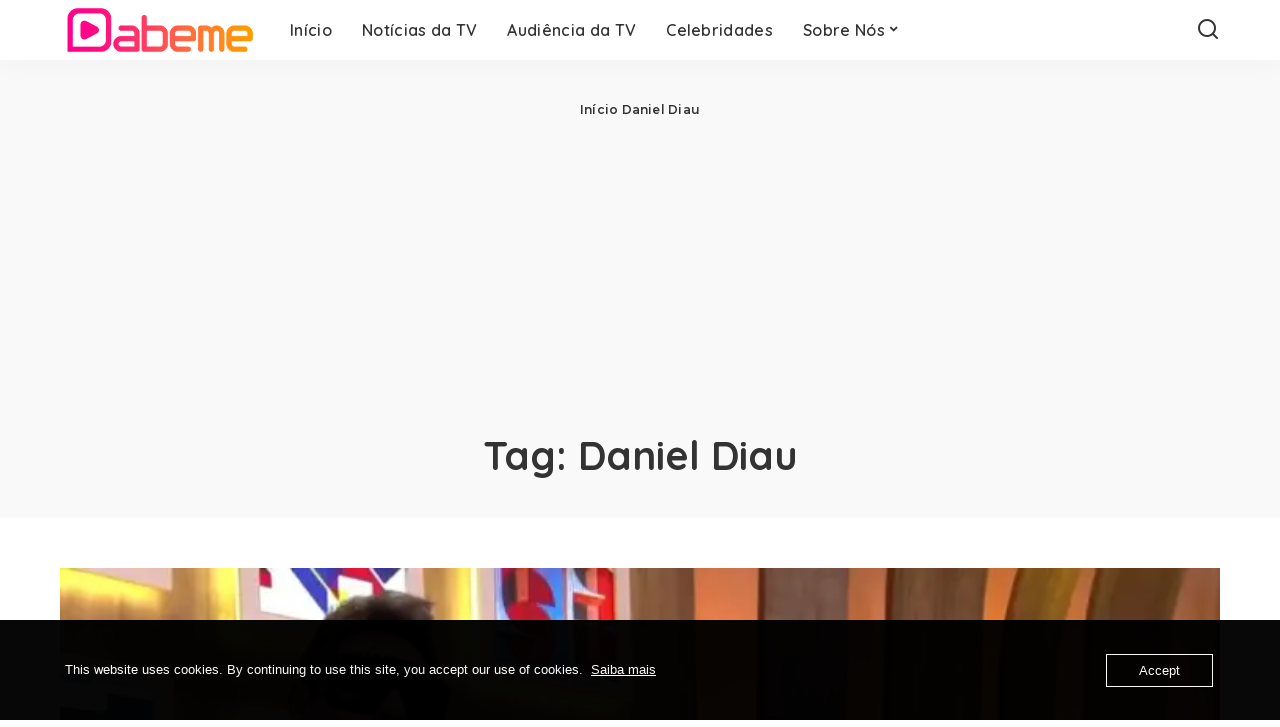

--- FILE ---
content_type: text/html; charset=UTF-8
request_url: https://www.dabeme.com.br/mais-sobre/daniel-diau/
body_size: 11233
content:
<!DOCTYPE html>
<html lang="pt-BR">
<head>
    <meta charset="UTF-8">
    <meta http-equiv="X-UA-Compatible" content="IE=edge">
    <meta name="viewport" content="width=device-width, initial-scale=1">
    <link rel="profile" href="https://gmpg.org/xfn/11">
	<meta name='robots' content='index, follow, max-image-preview:large, max-snippet:-1, max-video-preview:-1' />
	<style>img:is([sizes="auto" i], [sizes^="auto," i]) { contain-intrinsic-size: 3000px 1500px }</style>
	
	<!-- This site is optimized with the Yoast SEO Premium plugin v23.8 (Yoast SEO v24.4) - https://yoast.com/wordpress/plugins/seo/ -->
	<title>Arquivos Daniel Diau &#8211; Dabeme</title>
	<link rel="preconnect" href="https://fonts.gstatic.com" crossorigin><link rel="preload" as="style" onload="this.onload=null;this.rel='stylesheet'" href="https://fonts.googleapis.com/css?family=Poppins%3A400%2C400i%2C700%2C700i%7CQuicksand%3A400%2C500%2C600%2C700%7CMontserrat%3A400%2C500%2C600%2C700&amp;display=swap" crossorigin><noscript><link rel="stylesheet" href="https://fonts.googleapis.com/css?family=Poppins%3A400%2C400i%2C700%2C700i%7CQuicksand%3A400%2C500%2C600%2C700%7CMontserrat%3A400%2C500%2C600%2C700&amp;display=swap"></noscript><link rel="canonical" href="https://www.dabeme.com.br/mais-sobre/daniel-diau/" />
	<meta property="og:locale" content="pt_BR" />
	<meta property="og:type" content="article" />
	<meta property="og:title" content="Confira tudo sobreDaniel Diau" />
	<meta property="og:url" content="https://www.dabeme.com.br/mais-sobre/daniel-diau/" />
	<meta property="og:site_name" content="Dabeme" />
	<meta name="twitter:card" content="summary_large_image" />
	<meta name="twitter:site" content="@SiteDabeme" />
	<script type="application/ld+json" class="yoast-schema-graph">{"@context":"https://schema.org","@graph":[{"@type":"CollectionPage","@id":"https://www.dabeme.com.br/mais-sobre/daniel-diau/","url":"https://www.dabeme.com.br/mais-sobre/daniel-diau/","name":"Arquivos Daniel Diau &#8211; Dabeme","isPartOf":{"@id":"https://www.dabeme.com.br/#website"},"primaryImageOfPage":{"@id":"https://www.dabeme.com.br/mais-sobre/daniel-diau/#primaryimage"},"image":{"@id":"https://www.dabeme.com.br/mais-sobre/daniel-diau/#primaryimage"},"thumbnailUrl":"https://i0.wp.com/www.dabeme.com.br/wp-content/uploads/2022/03/vlcsnap-2022-03-30-13h29m35s299-compressed.jpg?fit=1258%2C720&ssl=1","breadcrumb":{"@id":"https://www.dabeme.com.br/mais-sobre/daniel-diau/#breadcrumb"},"inLanguage":"pt-BR"},{"@type":"ImageObject","inLanguage":"pt-BR","@id":"https://www.dabeme.com.br/mais-sobre/daniel-diau/#primaryimage","url":"https://i0.wp.com/www.dabeme.com.br/wp-content/uploads/2022/03/vlcsnap-2022-03-30-13h29m35s299-compressed.jpg?fit=1258%2C720&ssl=1","contentUrl":"https://i0.wp.com/www.dabeme.com.br/wp-content/uploads/2022/03/vlcsnap-2022-03-30-13h29m35s299-compressed.jpg?fit=1258%2C720&ssl=1","width":1258,"height":720,"caption":"Daniel Diau no Encontro (Foto/Reprodução: Globo)"},{"@type":"BreadcrumbList","@id":"https://www.dabeme.com.br/mais-sobre/daniel-diau/#breadcrumb","itemListElement":[{"@type":"ListItem","position":1,"name":"Início","item":"https://www.dabeme.com.br/"},{"@type":"ListItem","position":2,"name":"Daniel Diau"}]},{"@type":"WebSite","@id":"https://www.dabeme.com.br/#website","url":"https://www.dabeme.com.br/","name":"Dabeme","description":"Notícias da TV, Celebridades, Reality Show e Streaming","publisher":{"@id":"https://www.dabeme.com.br/#organization"},"potentialAction":[{"@type":"SearchAction","target":{"@type":"EntryPoint","urlTemplate":"https://www.dabeme.com.br/?s={search_term_string}"},"query-input":{"@type":"PropertyValueSpecification","valueRequired":true,"valueName":"search_term_string"}}],"inLanguage":"pt-BR"},{"@type":"Organization","@id":"https://www.dabeme.com.br/#organization","name":"Site Dabeme","url":"https://www.dabeme.com.br/","logo":{"@type":"ImageObject","inLanguage":"pt-BR","@id":"https://www.dabeme.com.br/#/schema/logo/image/","url":"https://www.dabeme.com.br/wp-content/uploads/2022/09/dabeme-logo-svg.svg","contentUrl":"https://www.dabeme.com.br/wp-content/uploads/2022/09/dabeme-logo-svg.svg","width":1929,"height":619,"caption":"Site Dabeme"},"image":{"@id":"https://www.dabeme.com.br/#/schema/logo/image/"},"sameAs":["https://www.facebook.com/SiteDabeme","https://x.com/SiteDabeme","https://www.instagram.com/SiteDabeme"]}]}</script>
	<!-- / Yoast SEO Premium plugin. -->


<link rel='dns-prefetch' href='//www.googletagmanager.com' />
<link rel='dns-prefetch' href='//stats.wp.com' />
<link rel='dns-prefetch' href='//pagead2.googlesyndication.com' />
<link rel='preconnect' href='//i0.wp.com' />
<link rel='preconnect' href='//c0.wp.com' />
<link rel="alternate" type="application/rss+xml" title="Feed para Dabeme &raquo;" href="https://www.dabeme.com.br/feed/" />
<link rel="alternate" type="application/rss+xml" title="Feed de comentários para Dabeme &raquo;" href="https://www.dabeme.com.br/comments/feed/" />
<link rel="alternate" type="application/rss+xml" title="Feed de tag para Dabeme &raquo; Daniel Diau" href="https://www.dabeme.com.br/mais-sobre/daniel-diau/feed/" />
<link rel="alternate" type="application/rss+xml" title="Feed de Dabeme &raquo; Story" href="https://www.dabeme.com.br/web-stories/feed/"><script type="application/ld+json">{"@context":"https://schema.org","@type":"Organization","legalName":"Dabeme","url":"https://www.dabeme.com.br/","logo":"https://usercontent.one/wp/www.dabeme.com.br/wp-content/uploads/2025/01/novo-logo-da-DABEME-2025sd.png?media=1749871066"}</script>
<script>
window._wpemojiSettings = {"baseUrl":"https:\/\/s.w.org\/images\/core\/emoji\/15.0.3\/72x72\/","ext":".png","svgUrl":"https:\/\/s.w.org\/images\/core\/emoji\/15.0.3\/svg\/","svgExt":".svg","source":{"concatemoji":"https:\/\/www.dabeme.com.br\/wp-includes\/js\/wp-emoji-release.min.js?ver=607343dcee9de7fa58f4ea7577eb2d4c"}};
/*! This file is auto-generated */
!function(i,n){var o,s,e;function c(e){try{var t={supportTests:e,timestamp:(new Date).valueOf()};sessionStorage.setItem(o,JSON.stringify(t))}catch(e){}}function p(e,t,n){e.clearRect(0,0,e.canvas.width,e.canvas.height),e.fillText(t,0,0);var t=new Uint32Array(e.getImageData(0,0,e.canvas.width,e.canvas.height).data),r=(e.clearRect(0,0,e.canvas.width,e.canvas.height),e.fillText(n,0,0),new Uint32Array(e.getImageData(0,0,e.canvas.width,e.canvas.height).data));return t.every(function(e,t){return e===r[t]})}function u(e,t,n){switch(t){case"flag":return n(e,"\ud83c\udff3\ufe0f\u200d\u26a7\ufe0f","\ud83c\udff3\ufe0f\u200b\u26a7\ufe0f")?!1:!n(e,"\ud83c\uddfa\ud83c\uddf3","\ud83c\uddfa\u200b\ud83c\uddf3")&&!n(e,"\ud83c\udff4\udb40\udc67\udb40\udc62\udb40\udc65\udb40\udc6e\udb40\udc67\udb40\udc7f","\ud83c\udff4\u200b\udb40\udc67\u200b\udb40\udc62\u200b\udb40\udc65\u200b\udb40\udc6e\u200b\udb40\udc67\u200b\udb40\udc7f");case"emoji":return!n(e,"\ud83d\udc26\u200d\u2b1b","\ud83d\udc26\u200b\u2b1b")}return!1}function f(e,t,n){var r="undefined"!=typeof WorkerGlobalScope&&self instanceof WorkerGlobalScope?new OffscreenCanvas(300,150):i.createElement("canvas"),a=r.getContext("2d",{willReadFrequently:!0}),o=(a.textBaseline="top",a.font="600 32px Arial",{});return e.forEach(function(e){o[e]=t(a,e,n)}),o}function t(e){var t=i.createElement("script");t.src=e,t.defer=!0,i.head.appendChild(t)}"undefined"!=typeof Promise&&(o="wpEmojiSettingsSupports",s=["flag","emoji"],n.supports={everything:!0,everythingExceptFlag:!0},e=new Promise(function(e){i.addEventListener("DOMContentLoaded",e,{once:!0})}),new Promise(function(t){var n=function(){try{var e=JSON.parse(sessionStorage.getItem(o));if("object"==typeof e&&"number"==typeof e.timestamp&&(new Date).valueOf()<e.timestamp+604800&&"object"==typeof e.supportTests)return e.supportTests}catch(e){}return null}();if(!n){if("undefined"!=typeof Worker&&"undefined"!=typeof OffscreenCanvas&&"undefined"!=typeof URL&&URL.createObjectURL&&"undefined"!=typeof Blob)try{var e="postMessage("+f.toString()+"("+[JSON.stringify(s),u.toString(),p.toString()].join(",")+"));",r=new Blob([e],{type:"text/javascript"}),a=new Worker(URL.createObjectURL(r),{name:"wpTestEmojiSupports"});return void(a.onmessage=function(e){c(n=e.data),a.terminate(),t(n)})}catch(e){}c(n=f(s,u,p))}t(n)}).then(function(e){for(var t in e)n.supports[t]=e[t],n.supports.everything=n.supports.everything&&n.supports[t],"flag"!==t&&(n.supports.everythingExceptFlag=n.supports.everythingExceptFlag&&n.supports[t]);n.supports.everythingExceptFlag=n.supports.everythingExceptFlag&&!n.supports.flag,n.DOMReady=!1,n.readyCallback=function(){n.DOMReady=!0}}).then(function(){return e}).then(function(){var e;n.supports.everything||(n.readyCallback(),(e=n.source||{}).concatemoji?t(e.concatemoji):e.wpemoji&&e.twemoji&&(t(e.twemoji),t(e.wpemoji)))}))}((window,document),window._wpemojiSettings);
</script>
<style id='wp-emoji-styles-inline-css'>

	img.wp-smiley, img.emoji {
		display: inline !important;
		border: none !important;
		box-shadow: none !important;
		height: 1em !important;
		width: 1em !important;
		margin: 0 0.07em !important;
		vertical-align: -0.1em !important;
		background: none !important;
		padding: 0 !important;
	}
</style>
<link rel='stylesheet' id='wp-block-library-css' href='https://c0.wp.com/c/6.7.4/wp-includes/css/dist/block-library/style.min.css' media='all' />
<link rel='stylesheet' id='mediaelement-css' href='https://c0.wp.com/c/6.7.4/wp-includes/js/mediaelement/mediaelementplayer-legacy.min.css' media='all' />
<link rel='stylesheet' id='wp-mediaelement-css' href='https://c0.wp.com/c/6.7.4/wp-includes/js/mediaelement/wp-mediaelement.min.css' media='all' />
<style id='jetpack-sharing-buttons-style-inline-css'>
.jetpack-sharing-buttons__services-list{display:flex;flex-direction:row;flex-wrap:wrap;gap:0;list-style-type:none;margin:5px;padding:0}.jetpack-sharing-buttons__services-list.has-small-icon-size{font-size:12px}.jetpack-sharing-buttons__services-list.has-normal-icon-size{font-size:16px}.jetpack-sharing-buttons__services-list.has-large-icon-size{font-size:24px}.jetpack-sharing-buttons__services-list.has-huge-icon-size{font-size:36px}@media print{.jetpack-sharing-buttons__services-list{display:none!important}}.editor-styles-wrapper .wp-block-jetpack-sharing-buttons{gap:0;padding-inline-start:0}ul.jetpack-sharing-buttons__services-list.has-background{padding:1.25em 2.375em}
</style>
<style id='classic-theme-styles-inline-css'>
/*! This file is auto-generated */
.wp-block-button__link{color:#fff;background-color:#32373c;border-radius:9999px;box-shadow:none;text-decoration:none;padding:calc(.667em + 2px) calc(1.333em + 2px);font-size:1.125em}.wp-block-file__button{background:#32373c;color:#fff;text-decoration:none}
</style>
<style id='global-styles-inline-css'>
:root{--wp--preset--aspect-ratio--square: 1;--wp--preset--aspect-ratio--4-3: 4/3;--wp--preset--aspect-ratio--3-4: 3/4;--wp--preset--aspect-ratio--3-2: 3/2;--wp--preset--aspect-ratio--2-3: 2/3;--wp--preset--aspect-ratio--16-9: 16/9;--wp--preset--aspect-ratio--9-16: 9/16;--wp--preset--color--black: #000000;--wp--preset--color--cyan-bluish-gray: #abb8c3;--wp--preset--color--white: #ffffff;--wp--preset--color--pale-pink: #f78da7;--wp--preset--color--vivid-red: #cf2e2e;--wp--preset--color--luminous-vivid-orange: #ff6900;--wp--preset--color--luminous-vivid-amber: #fcb900;--wp--preset--color--light-green-cyan: #7bdcb5;--wp--preset--color--vivid-green-cyan: #00d084;--wp--preset--color--pale-cyan-blue: #8ed1fc;--wp--preset--color--vivid-cyan-blue: #0693e3;--wp--preset--color--vivid-purple: #9b51e0;--wp--preset--gradient--vivid-cyan-blue-to-vivid-purple: linear-gradient(135deg,rgba(6,147,227,1) 0%,rgb(155,81,224) 100%);--wp--preset--gradient--light-green-cyan-to-vivid-green-cyan: linear-gradient(135deg,rgb(122,220,180) 0%,rgb(0,208,130) 100%);--wp--preset--gradient--luminous-vivid-amber-to-luminous-vivid-orange: linear-gradient(135deg,rgba(252,185,0,1) 0%,rgba(255,105,0,1) 100%);--wp--preset--gradient--luminous-vivid-orange-to-vivid-red: linear-gradient(135deg,rgba(255,105,0,1) 0%,rgb(207,46,46) 100%);--wp--preset--gradient--very-light-gray-to-cyan-bluish-gray: linear-gradient(135deg,rgb(238,238,238) 0%,rgb(169,184,195) 100%);--wp--preset--gradient--cool-to-warm-spectrum: linear-gradient(135deg,rgb(74,234,220) 0%,rgb(151,120,209) 20%,rgb(207,42,186) 40%,rgb(238,44,130) 60%,rgb(251,105,98) 80%,rgb(254,248,76) 100%);--wp--preset--gradient--blush-light-purple: linear-gradient(135deg,rgb(255,206,236) 0%,rgb(152,150,240) 100%);--wp--preset--gradient--blush-bordeaux: linear-gradient(135deg,rgb(254,205,165) 0%,rgb(254,45,45) 50%,rgb(107,0,62) 100%);--wp--preset--gradient--luminous-dusk: linear-gradient(135deg,rgb(255,203,112) 0%,rgb(199,81,192) 50%,rgb(65,88,208) 100%);--wp--preset--gradient--pale-ocean: linear-gradient(135deg,rgb(255,245,203) 0%,rgb(182,227,212) 50%,rgb(51,167,181) 100%);--wp--preset--gradient--electric-grass: linear-gradient(135deg,rgb(202,248,128) 0%,rgb(113,206,126) 100%);--wp--preset--gradient--midnight: linear-gradient(135deg,rgb(2,3,129) 0%,rgb(40,116,252) 100%);--wp--preset--font-size--small: 13px;--wp--preset--font-size--medium: 20px;--wp--preset--font-size--large: 36px;--wp--preset--font-size--x-large: 42px;--wp--preset--spacing--20: 0.44rem;--wp--preset--spacing--30: 0.67rem;--wp--preset--spacing--40: 1rem;--wp--preset--spacing--50: 1.5rem;--wp--preset--spacing--60: 2.25rem;--wp--preset--spacing--70: 3.38rem;--wp--preset--spacing--80: 5.06rem;--wp--preset--shadow--natural: 6px 6px 9px rgba(0, 0, 0, 0.2);--wp--preset--shadow--deep: 12px 12px 50px rgba(0, 0, 0, 0.4);--wp--preset--shadow--sharp: 6px 6px 0px rgba(0, 0, 0, 0.2);--wp--preset--shadow--outlined: 6px 6px 0px -3px rgba(255, 255, 255, 1), 6px 6px rgba(0, 0, 0, 1);--wp--preset--shadow--crisp: 6px 6px 0px rgba(0, 0, 0, 1);}:where(.is-layout-flex){gap: 0.5em;}:where(.is-layout-grid){gap: 0.5em;}body .is-layout-flex{display: flex;}.is-layout-flex{flex-wrap: wrap;align-items: center;}.is-layout-flex > :is(*, div){margin: 0;}body .is-layout-grid{display: grid;}.is-layout-grid > :is(*, div){margin: 0;}:where(.wp-block-columns.is-layout-flex){gap: 2em;}:where(.wp-block-columns.is-layout-grid){gap: 2em;}:where(.wp-block-post-template.is-layout-flex){gap: 1.25em;}:where(.wp-block-post-template.is-layout-grid){gap: 1.25em;}.has-black-color{color: var(--wp--preset--color--black) !important;}.has-cyan-bluish-gray-color{color: var(--wp--preset--color--cyan-bluish-gray) !important;}.has-white-color{color: var(--wp--preset--color--white) !important;}.has-pale-pink-color{color: var(--wp--preset--color--pale-pink) !important;}.has-vivid-red-color{color: var(--wp--preset--color--vivid-red) !important;}.has-luminous-vivid-orange-color{color: var(--wp--preset--color--luminous-vivid-orange) !important;}.has-luminous-vivid-amber-color{color: var(--wp--preset--color--luminous-vivid-amber) !important;}.has-light-green-cyan-color{color: var(--wp--preset--color--light-green-cyan) !important;}.has-vivid-green-cyan-color{color: var(--wp--preset--color--vivid-green-cyan) !important;}.has-pale-cyan-blue-color{color: var(--wp--preset--color--pale-cyan-blue) !important;}.has-vivid-cyan-blue-color{color: var(--wp--preset--color--vivid-cyan-blue) !important;}.has-vivid-purple-color{color: var(--wp--preset--color--vivid-purple) !important;}.has-black-background-color{background-color: var(--wp--preset--color--black) !important;}.has-cyan-bluish-gray-background-color{background-color: var(--wp--preset--color--cyan-bluish-gray) !important;}.has-white-background-color{background-color: var(--wp--preset--color--white) !important;}.has-pale-pink-background-color{background-color: var(--wp--preset--color--pale-pink) !important;}.has-vivid-red-background-color{background-color: var(--wp--preset--color--vivid-red) !important;}.has-luminous-vivid-orange-background-color{background-color: var(--wp--preset--color--luminous-vivid-orange) !important;}.has-luminous-vivid-amber-background-color{background-color: var(--wp--preset--color--luminous-vivid-amber) !important;}.has-light-green-cyan-background-color{background-color: var(--wp--preset--color--light-green-cyan) !important;}.has-vivid-green-cyan-background-color{background-color: var(--wp--preset--color--vivid-green-cyan) !important;}.has-pale-cyan-blue-background-color{background-color: var(--wp--preset--color--pale-cyan-blue) !important;}.has-vivid-cyan-blue-background-color{background-color: var(--wp--preset--color--vivid-cyan-blue) !important;}.has-vivid-purple-background-color{background-color: var(--wp--preset--color--vivid-purple) !important;}.has-black-border-color{border-color: var(--wp--preset--color--black) !important;}.has-cyan-bluish-gray-border-color{border-color: var(--wp--preset--color--cyan-bluish-gray) !important;}.has-white-border-color{border-color: var(--wp--preset--color--white) !important;}.has-pale-pink-border-color{border-color: var(--wp--preset--color--pale-pink) !important;}.has-vivid-red-border-color{border-color: var(--wp--preset--color--vivid-red) !important;}.has-luminous-vivid-orange-border-color{border-color: var(--wp--preset--color--luminous-vivid-orange) !important;}.has-luminous-vivid-amber-border-color{border-color: var(--wp--preset--color--luminous-vivid-amber) !important;}.has-light-green-cyan-border-color{border-color: var(--wp--preset--color--light-green-cyan) !important;}.has-vivid-green-cyan-border-color{border-color: var(--wp--preset--color--vivid-green-cyan) !important;}.has-pale-cyan-blue-border-color{border-color: var(--wp--preset--color--pale-cyan-blue) !important;}.has-vivid-cyan-blue-border-color{border-color: var(--wp--preset--color--vivid-cyan-blue) !important;}.has-vivid-purple-border-color{border-color: var(--wp--preset--color--vivid-purple) !important;}.has-vivid-cyan-blue-to-vivid-purple-gradient-background{background: var(--wp--preset--gradient--vivid-cyan-blue-to-vivid-purple) !important;}.has-light-green-cyan-to-vivid-green-cyan-gradient-background{background: var(--wp--preset--gradient--light-green-cyan-to-vivid-green-cyan) !important;}.has-luminous-vivid-amber-to-luminous-vivid-orange-gradient-background{background: var(--wp--preset--gradient--luminous-vivid-amber-to-luminous-vivid-orange) !important;}.has-luminous-vivid-orange-to-vivid-red-gradient-background{background: var(--wp--preset--gradient--luminous-vivid-orange-to-vivid-red) !important;}.has-very-light-gray-to-cyan-bluish-gray-gradient-background{background: var(--wp--preset--gradient--very-light-gray-to-cyan-bluish-gray) !important;}.has-cool-to-warm-spectrum-gradient-background{background: var(--wp--preset--gradient--cool-to-warm-spectrum) !important;}.has-blush-light-purple-gradient-background{background: var(--wp--preset--gradient--blush-light-purple) !important;}.has-blush-bordeaux-gradient-background{background: var(--wp--preset--gradient--blush-bordeaux) !important;}.has-luminous-dusk-gradient-background{background: var(--wp--preset--gradient--luminous-dusk) !important;}.has-pale-ocean-gradient-background{background: var(--wp--preset--gradient--pale-ocean) !important;}.has-electric-grass-gradient-background{background: var(--wp--preset--gradient--electric-grass) !important;}.has-midnight-gradient-background{background: var(--wp--preset--gradient--midnight) !important;}.has-small-font-size{font-size: var(--wp--preset--font-size--small) !important;}.has-medium-font-size{font-size: var(--wp--preset--font-size--medium) !important;}.has-large-font-size{font-size: var(--wp--preset--font-size--large) !important;}.has-x-large-font-size{font-size: var(--wp--preset--font-size--x-large) !important;}
:where(.wp-block-post-template.is-layout-flex){gap: 1.25em;}:where(.wp-block-post-template.is-layout-grid){gap: 1.25em;}
:where(.wp-block-columns.is-layout-flex){gap: 2em;}:where(.wp-block-columns.is-layout-grid){gap: 2em;}
:root :where(.wp-block-pullquote){font-size: 1.5em;line-height: 1.6;}
</style>
<link rel='stylesheet' id='wpa-css-css' href='https://usercontent.one/wp/www.dabeme.com.br/wp-content/plugins/honeypot/includes/css/wpa.css?ver=2.3.04&media=1749871066' media='all' />
<link rel='stylesheet' id='oc_cb_css_fr-css' href='https://usercontent.one/wp/www.dabeme.com.br/wp-content/plugins/onecom-themes-plugins/assets/min-css/cookie-banner-frontend.min.css?ver=4.7.5&media=1749871066' media='all' />
<link rel='stylesheet' id='pixwell-elements-css' href='https://usercontent.one/wp/www.dabeme.com.br/wp-content/plugins/pixwell-core/lib/pixwell-elements/public/style.css?ver=1.0&media=1749871066' media='all' />

<link rel='stylesheet' id='pixwell-main-css' href='https://usercontent.one/wp/www.dabeme.com.br/wp-content/themes/pixwell/assets/css/main.css?ver=10.8&media=1749871066' media='all' />
<style id='pixwell-main-inline-css'>
html {}h1, .h1 {}h2, .h2 {}h3, .h3 {}h4, .h4 {}h5, .h5 {}h6, .h6 {}.single-tagline h6 {}.p-wrap .entry-summary, .twitter-content.entry-summary, .author-description, .rssSummary, .rb-sdesc {}.p-cat-info {}.p-meta-info, .wp-block-latest-posts__post-date {}.meta-info-author.meta-info-el {}.breadcrumb {}.footer-menu-inner {}.topbar-wrap {}.topbar-menu-wrap {}.main-menu > li > a, .off-canvas-menu > li > a {}.main-menu .sub-menu:not(.sub-mega), .off-canvas-menu .sub-menu {}.is-logo-text .logo-title {}.block-title, .block-header .block-title {}.ajax-quick-filter, .block-view-more {}.widget-title, .widget .widget-title {}body .widget.widget_nav_menu .menu-item {}body.boxed {background-color : #fafafa;background-repeat : no-repeat;background-size : cover;background-attachment : fixed;background-position : center center;}.header-6 .banner-wrap {}.footer-wrap:before {; content: ""; position: absolute; left: 0; top: 0; width: 100%; height: 100%;}.header-9 .banner-wrap { }.topline-wrap {height: 2px}.main-menu {}.main-menu > li.menu-item-has-children > .sub-menu:before {}[data-theme="dark"] .main-menu  {}[data-theme="dark"] .main-menu > li.menu-item-has-children > .sub-menu:before {}.mobile-nav-inner {}.navbar-border-holder {border-width: 2px; }@media only screen and (max-width: 767px) {.entry-content { font-size: .90rem; }.p-wrap .entry-summary, .twitter-content.entry-summary, .element-desc, .subscribe-description, .rb-sdecs,.copyright-inner > *, .summary-content, .pros-cons-wrap ul li,.gallery-popup-content .image-popup-description > *{ font-size: .76rem; }}@media only screen and (max-width: 1024px) {}@media only screen and (max-width: 991px) {}@media only screen and (max-width: 767px) {}
</style>
<script src="https://c0.wp.com/c/6.7.4/wp-includes/js/jquery/jquery.min.js" id="jquery-core-js"></script>
<script src="https://c0.wp.com/c/6.7.4/wp-includes/js/jquery/jquery-migrate.min.js" id="jquery-migrate-js"></script>
<!--[if lt IE 9]>
<script src="https://usercontent.one/wp/www.dabeme.com.br/wp-content/themes/pixwell/assets/js/html5shiv.min.js?ver=3.7.3&media=1749871066" id="html5-js"></script>
<![endif]-->

<!-- Snippet da etiqueta do Google (gtag.js) adicionado pelo Site Kit -->
<!-- Snippet do Google Análises adicionado pelo Site Kit -->
<script src="https://www.googletagmanager.com/gtag/js?id=G-DXXPTEHG8N" id="google_gtagjs-js" async></script>
<script id="google_gtagjs-js-after">
window.dataLayer = window.dataLayer || [];function gtag(){dataLayer.push(arguments);}
gtag("set","linker",{"domains":["www.dabeme.com.br"]});
gtag("js", new Date());
gtag("set", "developer_id.dZTNiMT", true);
gtag("config", "G-DXXPTEHG8N");
</script>
<link rel="preload" href="https://usercontent.one/wp/www.dabeme.com.br/wp-content/themes/pixwell/assets/fonts/ruby-icon.woff2?v=10.7&media=1749871066" as="font" type="font/woff2" crossorigin="anonymous"><link rel="https://api.w.org/" href="https://www.dabeme.com.br/wp-json/" /><link rel="alternate" title="JSON" type="application/json" href="https://www.dabeme.com.br/wp-json/wp/v2/tags/4246" /><link rel="EditURI" type="application/rsd+xml" title="RSD" href="https://www.dabeme.com.br/xmlrpc.php?rsd" />
<meta name="generator" content="Site Kit by Google 1.170.0" /><style>[class*=" icon-oc-"],[class^=icon-oc-]{speak:none;font-style:normal;font-weight:400;font-variant:normal;text-transform:none;line-height:1;-webkit-font-smoothing:antialiased;-moz-osx-font-smoothing:grayscale}.icon-oc-one-com-white-32px-fill:before{content:"901"}.icon-oc-one-com:before{content:"900"}#one-com-icon,.toplevel_page_onecom-wp .wp-menu-image{speak:none;display:flex;align-items:center;justify-content:center;text-transform:none;line-height:1;-webkit-font-smoothing:antialiased;-moz-osx-font-smoothing:grayscale}.onecom-wp-admin-bar-item>a,.toplevel_page_onecom-wp>.wp-menu-name{font-size:16px;font-weight:400;line-height:1}.toplevel_page_onecom-wp>.wp-menu-name img{width:69px;height:9px;}.wp-submenu-wrap.wp-submenu>.wp-submenu-head>img{width:88px;height:auto}.onecom-wp-admin-bar-item>a img{height:7px!important}.onecom-wp-admin-bar-item>a img,.toplevel_page_onecom-wp>.wp-menu-name img{opacity:.8}.onecom-wp-admin-bar-item.hover>a img,.toplevel_page_onecom-wp.wp-has-current-submenu>.wp-menu-name img,li.opensub>a.toplevel_page_onecom-wp>.wp-menu-name img{opacity:1}#one-com-icon:before,.onecom-wp-admin-bar-item>a:before,.toplevel_page_onecom-wp>.wp-menu-image:before{content:'';position:static!important;background-color:rgba(240,245,250,.4);border-radius:102px;width:18px;height:18px;padding:0!important}.onecom-wp-admin-bar-item>a:before{width:14px;height:14px}.onecom-wp-admin-bar-item.hover>a:before,.toplevel_page_onecom-wp.opensub>a>.wp-menu-image:before,.toplevel_page_onecom-wp.wp-has-current-submenu>.wp-menu-image:before{background-color:#76b82a}.onecom-wp-admin-bar-item>a{display:inline-flex!important;align-items:center;justify-content:center}#one-com-logo-wrapper{font-size:4em}#one-com-icon{vertical-align:middle}.imagify-welcome{display:none !important;}</style><script type="application/ld+json">{"@context":"https://schema.org","@type":"WebSite","@id":"https://www.dabeme.com.br/#website","url":"https://www.dabeme.com.br/","name":"Dabeme","potentialAction":{"@type":"SearchAction","target":"https://www.dabeme.com.br/?s={search_term_string}","query-input":"required name=search_term_string"}}</script>
	<style>img#wpstats{display:none}</style>
		
<!-- Meta-etiquetas do Google AdSense adicionado pelo Site Kit -->
<meta name="google-adsense-platform-account" content="ca-host-pub-2644536267352236">
<meta name="google-adsense-platform-domain" content="sitekit.withgoogle.com">
<!-- Fim das meta-etiquetas do Google AdSense adicionado pelo Site Kit -->

<!-- Código do Google Adsense adicionado pelo Site Kit -->
<script async src="https://pagead2.googlesyndication.com/pagead/js/adsbygoogle.js?client=ca-pub-7787848929065793&amp;host=ca-host-pub-2644536267352236" crossorigin="anonymous"></script>

<!-- Fim do código do Google AdSense adicionado pelo Site Kit -->

<!-- Jetpack Open Graph Tags -->
<meta property="og:type" content="website" />
<meta property="og:title" content="Arquivos Daniel Diau &#8211; Dabeme" />
<meta property="og:url" content="https://www.dabeme.com.br/mais-sobre/daniel-diau/" />
<meta property="og:site_name" content="Dabeme" />
<meta property="og:image" content="https://usercontent.one/wp/www.dabeme.com.br/wp-content/uploads/2022/09/dabeme-logo-svg.svg?media=1749871066" />
<meta property="og:image:width" content="1929" />
<meta property="og:image:height" content="619" />
<meta property="og:image:alt" content="" />
<meta property="og:locale" content="pt_BR" />

<!-- End Jetpack Open Graph Tags -->
<link rel="icon" href="https://i0.wp.com/www.dabeme.com.br/wp-content/uploads/2022/01/cropped-nova-dabeme512x-1.png?fit=32%2C32&#038;ssl=1" sizes="32x32" />
<link rel="icon" href="https://i0.wp.com/www.dabeme.com.br/wp-content/uploads/2022/01/cropped-nova-dabeme512x-1.png?fit=192%2C192&#038;ssl=1" sizes="192x192" />
<link rel="apple-touch-icon" href="https://i0.wp.com/www.dabeme.com.br/wp-content/uploads/2022/01/cropped-nova-dabeme512x-1.png?fit=180%2C180&#038;ssl=1" />
<meta name="msapplication-TileImage" content="https://i0.wp.com/www.dabeme.com.br/wp-content/uploads/2022/01/cropped-nova-dabeme512x-1.png?fit=270%2C270&#038;ssl=1" />
</head>
<body data-rsssl=1 class="archive tag tag-daniel-diau tag-4246 wp-custom-logo wp-embed-responsive off-canvas-light is-tooltips is-backtop block-header-dot w-header-1 cat-icon-radius is-parallax-feat is-fmask mh-p-excerpt" data-theme="default">
<div id="site" class="site">
			<aside id="off-canvas-section" class="off-canvas-wrap dark-style is-hidden">
			<div class="close-panel-wrap tooltips-n">
				<a href="#" id="off-canvas-close-btn" aria-label="Close Panel"><i class="btn-close"></i></a>
			</div>
			<div class="off-canvas-holder">
									<div class="off-canvas-header is-light-text">
						<div class="header-inner">
														<aside class="inner-bottom">
																	<div class="off-canvas-social">
																			</div>
																	<div class="inner-bottom-right">
										<aside class="bookmark-section">
	<a class="bookmark-link" href="#" title="Bookmarks" aria-label="Bookmarks">
		<span class="bookmark-icon"><i class="rbi rbi-bookmark-o"></i><span class="bookmark-counter rb-counter">0</span></span>
	</a>
</aside>									</div>
															</aside>
						</div>
					</div>
								<div class="off-canvas-inner is-light-text">
					<nav id="off-canvas-nav" class="off-canvas-nav">
						<ul id="off-canvas-menu" class="off-canvas-menu rb-menu is-clicked"><li id="menu-item-137382" class="menu-item menu-item-type-custom menu-item-object-custom menu-item-home menu-item-137382"><a href="https://www.dabeme.com.br"><span>Início</span></a></li>
<li id="menu-item-141113" class="menu-item menu-item-type-post_type menu-item-object-page menu-item-141113"><a href="https://www.dabeme.com.br/noticias-da-tv/"><span>Notícias da TV</span></a></li>
<li id="menu-item-136766" class="menu-item menu-item-type-taxonomy menu-item-object-category menu-item-136766"><a href="https://www.dabeme.com.br/tudo-sobre/audiencia-da-tv/"><span>Audiência da TV</span></a></li>
<li id="menu-item-136768" class="menu-item menu-item-type-taxonomy menu-item-object-category menu-item-136768"><a href="https://www.dabeme.com.br/tudo-sobre/celebridades/"><span>Celebridades</span></a></li>
<li id="menu-item-143760" class="menu-item menu-item-type-post_type menu-item-object-page menu-item-has-children menu-item-143760"><a href="https://www.dabeme.com.br/sobre-nos/"><span>Sobre Nós</span></a>
<ul class="sub-menu">
	<li id="menu-item-143761" class="menu-item menu-item-type-post_type menu-item-object-page menu-item-143761"><a href="https://www.dabeme.com.br/politica-de-privacidade/"><span>Política de Privacidade</span></a></li>
	<li id="menu-item-143759" class="menu-item menu-item-type-post_type menu-item-object-page menu-item-143759"><a href="https://www.dabeme.com.br/contato/"><span>Contato</span></a></li>
</ul>
</li>
</ul>					</nav>
									</div>
			</div>
		</aside>
		    <div class="site-outer">
        <div class="site-mask"></div>
			<div class="topsite-wrap fw-widget-section">
		<div id="text-4" class="widget topsite-sidebar widget_text">			<div class="textwidget"><p>[ruby_related total=5 layout=5]</p>
</div>
		</div>	</div>
<header id="site-header" class="header-wrap header-1">
	<div class="navbar-outer">
		<div class="navbar-wrap">
				<aside id="mobile-navbar" class="mobile-navbar">
		<div class="mobile-nav-inner rb-p20-gutter">
							<div class="m-nav-left">
									</div>
				<div class="m-nav-centered">
					<aside class="logo-mobile-wrap is-logo-image">
	<a href="https://www.dabeme.com.br/" class="logo-mobile">
		<img decoding="async"  height="84" width="200" src="https://usercontent.one/wp/www.dabeme.com.br/wp-content/uploads/2025/01/novo-logo-da-DABEME-2025dsd.png?media=1749871066" alt="Site Dabeme - site de entretinimento dos ">
			</a>
</aside>				</div>
				<div class="m-nav-right">
																				<div class="mobile-search">
			<a href="#" title="Search" aria-label="Search" class="search-icon nav-search-link"><i class="rbi rbi-search-alt" aria-hidden="true"></i></a>
		<div class="navbar-search-popup header-lightbox">
			<div class="navbar-search-form"><form role="search" method="get" class="search-form" action="https://www.dabeme.com.br/">
				<label>
					<span class="screen-reader-text">Pesquisar por:</span>
					<input type="search" class="search-field" placeholder="Pesquisar &hellip;" value="" name="s" />
				</label>
				<input type="submit" class="search-submit" value="Pesquisar" />
			</form></div>
		</div>
	</div>
									</div>
					</div>
	</aside>
			<div class="rbc-container navbar-holder is-main-nav">
				<div class="navbar-inner rb-m20-gutter">
					<div class="navbar-left">
												<div class="logo-wrap is-logo-image site-branding">
	<a href="https://www.dabeme.com.br/" class="logo" title="Dabeme">
					<img decoding="async" class="logo-default logo-retina"  data-mode="default"  height="60" width="200" src="https://usercontent.one/wp/www.dabeme.com.br/wp-content/uploads/2025/01/novo-logo-da-DABEME-2025sd.png?media=1749871066" srcset="https://usercontent.one/wp/www.dabeme.com.br/wp-content/uploads/2025/01/novo-logo-da-DABEME-2025sd.png?media=1749871066 1x, https://usercontent.one/wp/www.dabeme.com.br/wp-content/uploads/2025/01/novo-logo-da-DABEME-2025dsd2x.png?media=1749871066 2x" alt="Dabeme">
							<img decoding="async" class="logo-default logo-retina logo-dark" data-mode="dark" height="60" width="200" src="https://usercontent.one/wp/www.dabeme.com.br/wp-content/uploads/2025/01/novo-logo-da-DABEME-2025sd.png?media=1749871066" srcset="https://usercontent.one/wp/www.dabeme.com.br/wp-content/uploads/2025/01/novo-logo-da-DABEME-2025sd.png?media=1749871066 1x, https://usercontent.one/wp/www.dabeme.com.br/wp-content/uploads/2025/01/novo-logo-da-DABEME-2025dsd2x.png?media=1749871066 2x" alt="Dabeme">
						</a>
	</div>						<nav id="site-navigation" class="main-menu-wrap" aria-label="main menu">
	<ul id="main-menu" class="main-menu rb-menu" itemscope itemtype="https://www.schema.org/SiteNavigationElement"><li class="menu-item menu-item-type-custom menu-item-object-custom menu-item-home menu-item-137382" itemprop="name"><a href="https://www.dabeme.com.br" itemprop="url"><span>Início</span></a></li><li class="menu-item menu-item-type-post_type menu-item-object-page menu-item-141113" itemprop="name"><a href="https://www.dabeme.com.br/noticias-da-tv/" itemprop="url"><span>Notícias da TV</span></a></li><li class="menu-item menu-item-type-taxonomy menu-item-object-category menu-item-136766" itemprop="name"><a href="https://www.dabeme.com.br/tudo-sobre/audiencia-da-tv/" itemprop="url"><span>Audiência da TV</span></a></li><li class="menu-item menu-item-type-taxonomy menu-item-object-category menu-item-136768" itemprop="name"><a href="https://www.dabeme.com.br/tudo-sobre/celebridades/" itemprop="url"><span>Celebridades</span></a></li><li class="menu-item menu-item-type-post_type menu-item-object-page menu-item-has-children menu-item-143760" itemprop="name"><a href="https://www.dabeme.com.br/sobre-nos/" itemprop="url"><span>Sobre Nós</span></a>
<ul class="sub-menu">
	<li class="menu-item menu-item-type-post_type menu-item-object-page menu-item-143761" itemprop="name"><a href="https://www.dabeme.com.br/politica-de-privacidade/" itemprop="url"><span>Política de Privacidade</span></a></li>	<li class="menu-item menu-item-type-post_type menu-item-object-page menu-item-143759" itemprop="name"><a href="https://www.dabeme.com.br/contato/" itemprop="url"><span>Contato</span></a></li></ul>
</li></ul></nav>					</div>
					<div class="navbar-right">
																								                        						<aside class="navbar-search nav-search-live">
	<a href="#" aria-label="Search" class="nav-search-link search-icon"><i class="rbi rbi-search-alt" aria-hidden="true"></i></a>
	<div class="navbar-search-popup header-lightbox">
		<div class="navbar-search-form"><form role="search" method="get" class="search-form" action="https://www.dabeme.com.br/">
				<label>
					<span class="screen-reader-text">Pesquisar por:</span>
					<input type="search" class="search-field" placeholder="Pesquisar &hellip;" value="" name="s" />
				</label>
				<input type="submit" class="search-submit" value="Pesquisar" />
			</form></div>
		<div class="load-animation live-search-animation"></div>
					<div class="navbar-search-response"></div>
			</div>
</aside>
											</div>
				</div>
			</div>
		</div>
	</div>
	</header>        <div class="site-wrap clearfix">	<div class="site-content">
					<header class="page-header archive-header">
					<div class="header-holder">
						<div class="rbc-container rb-p20-gutter">
						<aside id="site-breadcrumb"><span class="breadcrumb breadcrumb-yoast"><div class="breadcrumb-inner rbc-container rb-p20-gutter"><span><span><a href="https://www.dabeme.com.br/">Início</a></span> <span class="cs-separator"></span> <span class="breadcrumb_last" aria-current="page">Daniel Diau</span></span></div></span></aside>						<h1 class="page-title archive-title">Tag: <span>Daniel Diau</span></h1>
												</div>
					</div>
			</header>
						<div class="page-content archive-content rbc-content-section is-sidebar-right no-active-sidebar layout-classic">
			<div class="wrap rbc-wrap rbc-container rb-p20-gutter">
				<div id="main" class="site-main rbc-content">
					<div class="content-wrap">
												<div class="content-inner rb-row">
							<div class="rb-col-m12">		<div class="p-wrap p-classic post-143956">
												<div class="p-feat-holder">
						<div class="p-feat">
									<a class="p-flink" href="https://www.dabeme.com.br/daniel-diau-divulga-streaming-da-record-na-globo/" aria-label="Daniel Diau divulga streaming da Record na Globo">
			<span class="rb-iwrap"><img width="740" height="500" src="https://i0.wp.com/www.dabeme.com.br/wp-content/uploads/2022/03/vlcsnap-2022-03-30-13h29m35s299-compressed.jpg?resize=740%2C500&amp;ssl=1" class="attachment-pixwell_370x250-2x size-pixwell_370x250-2x wp-post-image" alt="Daniel Diau" decoding="async" loading="lazy" /></span> </a>
				<aside class="p-cat-info is-absolute">
			<a class="cat-info-el cat-info-id-44" href="https://www.dabeme.com.br/tudo-sobre/celebridades/" rel="category">Celebridades</a><a class="cat-info-el cat-info-id-1" href="https://www.dabeme.com.br/tudo-sobre/noticias-da-tv/" rel="category">Notícias da TV</a>		</aside>
								</div>
											</div>
											<div class="p-header"><h2 class="entry-title h1">		<a class="p-url" href="https://www.dabeme.com.br/daniel-diau-divulga-streaming-da-record-na-globo/" rel="bookmark">Daniel Diau divulga streaming da Record na Globo</a>
		</h2></div>
										<p class="entry-summary">Daniel Diau, vocalista do Calcinha Preta, participou hoje (30) do Encontro com Fátima Bernardes. E, durante sua participação, ele acabou divulgando sem querer o streaming da Record, se confundindo com o da Globo. Ele logo se corrigiu, mas os internautas						<span class="summary-dot">...</span></p>
						<div class="p-footer">
				<aside class="p-meta-info">		<span class="meta-info-el meta-info-author">
			<span class="screen-reader-text">Posted by</span>
							<span class="meta-avatar"><img alt='' src='https://secure.gravatar.com/avatar/32b04f8894475d2fda23ed05270492ea?s=22&#038;d=mm&#038;r=g' srcset='https://secure.gravatar.com/avatar/32b04f8894475d2fda23ed05270492ea?s=44&#038;d=mm&#038;r=g 2x' class='avatar avatar-22 photo' height='22' width='22' loading='lazy' decoding='async'/></span>
				<a href="https://www.dabeme.com.br/author/editorjl/">Editor Dabeme J.L</a>
					</span>
				<span class="meta-info-el meta-info-date">
										<abbr class="date published" title="2022-03-30T13:32:34-03:00">30/03/2022</abbr>
					</span>
		</aside>			</div>
		</div>
		</div>						</div>
					</div>
									</div>
							</div>
		</div>
			</div>
</div>
		<footer class="footer-wrap">
			<div class="footer-copyright footer-section">
	</div>		</footer>
		</div>
</div>
		<script>
            (function () {
				            })();
		</script>
		
	<!-- Cookie banner START -->
		<div id="oc_cb_wrapper" class="oc_cb_wrapper fill_black"> 
			<div class="oc_cb_content">
									<div class="oc_cb_text">
						<p>
							This website uses cookies. By continuing to use this site, you accept our use of cookies.&nbsp;															<a href="https://www.dabeme.com.br/politica-de-privacidade/" target="_blank">Saiba mais</a>													</p>
					</div>
				
									<div class="oc_cb_btn_wrap">
						<button class="oc_cb_btn" id="oc_cb_btn">Accept</button>
					</div>
							</div>
		</div>
	<!-- Cookie banner END -->
<script src="https://c0.wp.com/c/6.7.4/wp-includes/js/imagesloaded.min.js" id="imagesloaded-js"></script>
<script src="https://usercontent.one/wp/www.dabeme.com.br/wp-content/plugins/pixwell-core/assets/jquery.isotope.min.js?ver=3.0.6&media=1749871066" id="jquery-isotope-js"></script>
<script src="https://usercontent.one/wp/www.dabeme.com.br/wp-content/plugins/pixwell-core/assets/rbcookie.min.js?ver=1.0.3&media=1749871066" id="rbcookie-js"></script>
<script src="https://usercontent.one/wp/www.dabeme.com.br/wp-content/plugins/pixwell-core/assets/jquery.mp.min.js?ver=1.1.0&media=1749871066" id="jquery-magnific-popup-js"></script>
<script id="pixwell-core-script-js-extra">
var pixwellCoreParams = {"ajaxurl":"https:\/\/www.dabeme.com.br\/wp-admin\/admin-ajax.php","darkModeID":"RubyDarkMode"};
</script>
<script src="https://usercontent.one/wp/www.dabeme.com.br/wp-content/plugins/pixwell-core/assets/core.js?ver=10.8&media=1749871066" id="pixwell-core-script-js"></script>
<script src="https://usercontent.one/wp/www.dabeme.com.br/wp-content/plugins/honeypot/includes/js/wpa.js?ver=2.3.04&media=1749871066" id="wpascript-js"></script>
<script id="wpascript-js-after">
wpa_field_info = {"wpa_field_name":"wnzflg2968","wpa_field_value":998471,"wpa_add_test":"no"}
</script>
<script id="oc_cb_js_fr-js-extra">
var oc_constants = {"ajaxurl":"https:\/\/www.dabeme.com.br\/wp-admin\/admin-ajax.php"};
</script>
<script src="https://usercontent.one/wp/www.dabeme.com.br/wp-content/plugins/onecom-themes-plugins/assets/min-js/cookie-banner-frontend.min.js?ver=4.7.5&media=1749871066" id="oc_cb_js_fr-js"></script>
<script src="https://usercontent.one/wp/www.dabeme.com.br/wp-content/themes/pixwell/assets/js/jquery.waypoints.min.js?ver=3.1.1&media=1749871066" id="jquery-waypoints-js"></script>
<script src="https://usercontent.one/wp/www.dabeme.com.br/wp-content/themes/pixwell/assets/js/owl.carousel.min.js?ver=1.8.1&media=1749871066" id="owl-carousel-js"></script>
<script src="https://usercontent.one/wp/www.dabeme.com.br/wp-content/themes/pixwell/assets/js/rbsticky.min.js?ver=1.0&media=1749871066" id="pixwell-sticky-js"></script>
<script src="https://usercontent.one/wp/www.dabeme.com.br/wp-content/themes/pixwell/assets/js/jquery.tipsy.min.js?ver=1.0&media=1749871066" id="jquery-tipsy-js"></script>
<script src="https://usercontent.one/wp/www.dabeme.com.br/wp-content/themes/pixwell/assets/js/jquery.ui.totop.min.js?ver=v1.2&media=1749871066" id="jquery-uitotop-js"></script>
<script id="pixwell-global-js-extra">
var pixwellParams = {"ajaxurl":"https:\/\/www.dabeme.com.br\/wp-admin\/admin-ajax.php"};
var themeSettings = ["{\"sliderPlay\":0,\"sliderSpeed\":5550,\"textNext\":\"NEXT\",\"textPrev\":\"PREV\",\"sliderDot\":1,\"sliderAnimation\":0,\"embedRes\":0}"];
</script>
<script src="https://usercontent.one/wp/www.dabeme.com.br/wp-content/themes/pixwell/assets/js/global.js?ver=10.8&media=1749871066" id="pixwell-global-js"></script>
<script id="jetpack-stats-js-before">
_stq = window._stq || [];
_stq.push([ "view", JSON.parse("{\"v\":\"ext\",\"blog\":\"182561397\",\"post\":\"0\",\"tz\":\"-3\",\"srv\":\"www.dabeme.com.br\",\"arch_tag\":\"daniel-diau\",\"arch_results\":\"1\",\"j\":\"1:15.1.1\"}") ]);
_stq.push([ "clickTrackerInit", "182561397", "0" ]);
</script>
<script src="https://stats.wp.com/e-202604.js" id="jetpack-stats-js" defer data-wp-strategy="defer"></script>
<script id="ocvars">var ocSiteMeta = {plugins: {"a3e4aa5d9179da09d8af9b6802f861a8": 1,"a3fe9dc9824eccbd72b7e5263258ab2c": 1}}</script></body>
</html>

--- FILE ---
content_type: text/html; charset=utf-8
request_url: https://www.google.com/recaptcha/api2/aframe
body_size: 250
content:
<!DOCTYPE HTML><html><head><meta http-equiv="content-type" content="text/html; charset=UTF-8"></head><body><script nonce="LPBWpJYbizI027DFnHzPfA">/** Anti-fraud and anti-abuse applications only. See google.com/recaptcha */ try{var clients={'sodar':'https://pagead2.googlesyndication.com/pagead/sodar?'};window.addEventListener("message",function(a){try{if(a.source===window.parent){var b=JSON.parse(a.data);var c=clients[b['id']];if(c){var d=document.createElement('img');d.src=c+b['params']+'&rc='+(localStorage.getItem("rc::a")?sessionStorage.getItem("rc::b"):"");window.document.body.appendChild(d);sessionStorage.setItem("rc::e",parseInt(sessionStorage.getItem("rc::e")||0)+1);localStorage.setItem("rc::h",'1769151225177');}}}catch(b){}});window.parent.postMessage("_grecaptcha_ready", "*");}catch(b){}</script></body></html>